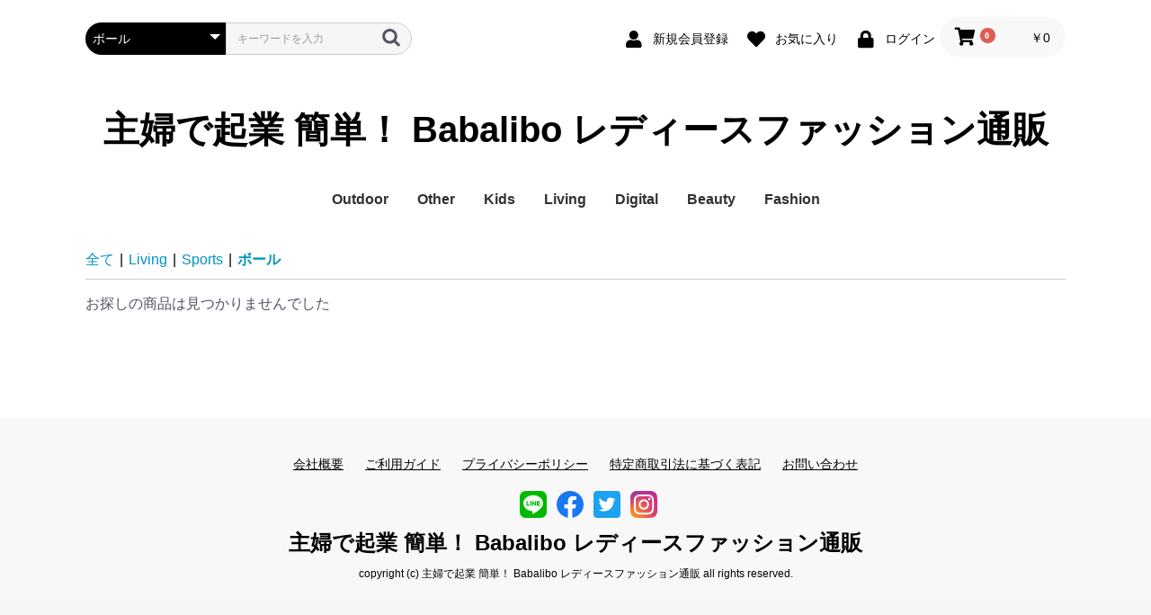

--- FILE ---
content_type: image/svg+xml
request_url: http://meilin.miqi.ai/html/template/default/assets/img/icon-line.svg
body_size: 1613
content:
<svg xmlns="http://www.w3.org/2000/svg" viewBox="0 0 120 120"><defs><style>.cls-1{fill:#00b900;}.cls-2{fill:#fff;}</style></defs><g id="レイヤー_2" data-name="レイヤー 2"><g id="LINE_LOGO" data-name="LINE LOGO"><g id="FULL_COLOR_ICON" data-name="FULL COLOR ICON"><rect class="cls-1" width="120" height="120" rx="26"/><g id="TYPE_A" data-name="TYPE A"><path class="cls-2" d="M103.5,54.72c0-19.55-19.6-35.45-43.7-35.45S16.11,35.17,16.11,54.72c0,17.53,15.55,32.21,36.54,35,1.43.31,3.36.94,3.85,2.16a8.93,8.93,0,0,1,.14,4L56,99.55c-.19,1.1-.88,4.32,3.78,2.35S85,87.09,94.13,76.54h0c6.33-7,9.37-14,9.37-21.82"/><path class="cls-1" d="M50.93,45.28H47.86a.85.85,0,0,0-.85.85v19a.85.85,0,0,0,.85.85h3.07a.85.85,0,0,0,.85-.85v-19a.85.85,0,0,0-.85-.85"/><path class="cls-1" d="M72,45.28H69a.85.85,0,0,0-.85.85V57.44L59.38,45.65l-.06-.08h0l-.05-.05h0l0,0,0,0,0,0,0,0,0,0h0l-.05,0h0l-.05,0h-3.3a.85.85,0,0,0-.85.85v19a.85.85,0,0,0,.85.85h3.06a.86.86,0,0,0,.86-.85V53.86l8.73,11.79a.63.63,0,0,0,.22.21h0l.05,0h0l0,0,0,0h0l.06,0h0A.78.78,0,0,0,69,66H72a.85.85,0,0,0,.85-.85v-19a.85.85,0,0,0-.85-.85"/><path class="cls-1" d="M43.54,61.25H35.21V46.13a.85.85,0,0,0-.85-.85H31.3a.85.85,0,0,0-.85.85v19h0a.87.87,0,0,0,.23.59h0v0a.87.87,0,0,0,.59.23H43.54a.85.85,0,0,0,.85-.85V62.1a.85.85,0,0,0-.85-.85"/><path class="cls-1" d="M89,50a.85.85,0,0,0,.85-.85V46.13a.85.85,0,0,0-.85-.85H76.7a.85.85,0,0,0-.59.24h0v0a.83.83,0,0,0-.24.59h0v19h0a.83.83,0,0,0,.24.59h0a.85.85,0,0,0,.59.24H89a.85.85,0,0,0,.85-.85V62.1a.85.85,0,0,0-.85-.85H80.62V58H89a.85.85,0,0,0,.85-.85V54.11a.85.85,0,0,0-.85-.85H80.62V50Z"/></g></g></g></g></svg>